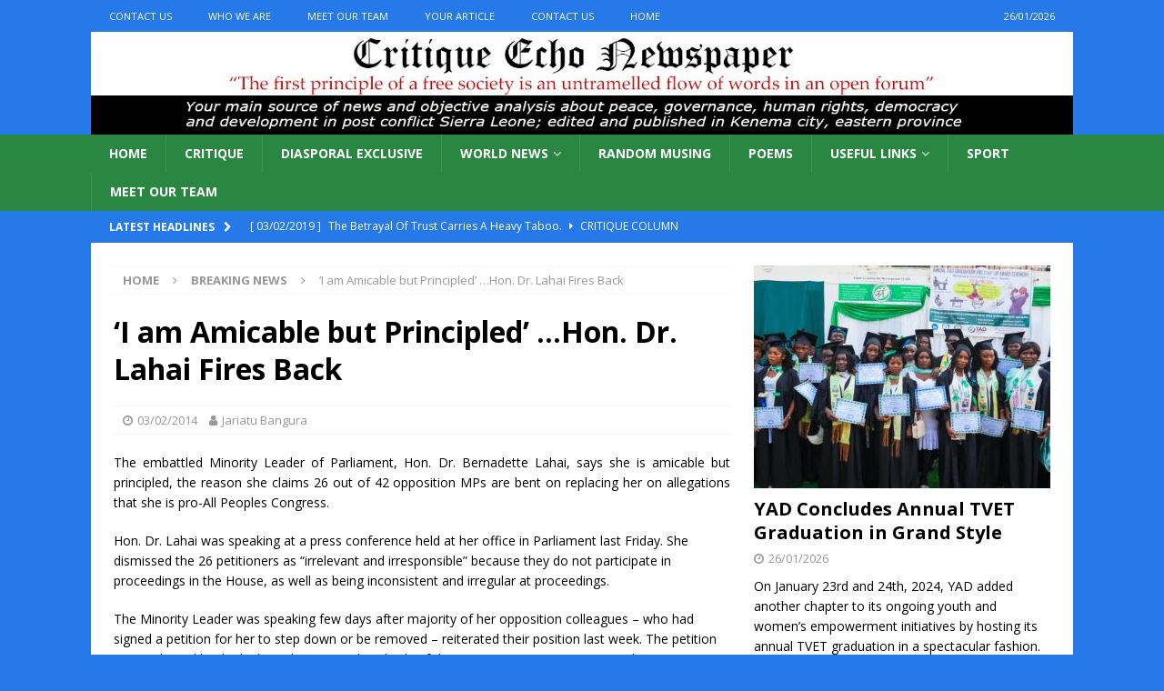

--- FILE ---
content_type: text/html; charset=UTF-8
request_url: https://www.critiqueecho.com/i-am-amicable-but-principled-hon-dr-lahai-fires-back/
body_size: 12898
content:
<!DOCTYPE html>
<html class="no-js mh-one-sb" lang="en-US">
<head>
<meta charset="UTF-8">
<meta name="viewport" content="width=device-width, initial-scale=1.0">
<link rel="profile" href="http://gmpg.org/xfn/11" />
<title>‘I am Amicable but Principled’ &#8230;Hon. Dr. Lahai Fires Back &#8211; Critique Echo Newspaper</title>
<meta name='robots' content='max-image-preview:large' />
<link rel='dns-prefetch' href='//static.addtoany.com' />
<link rel='dns-prefetch' href='//fonts.googleapis.com' />
<link rel='dns-prefetch' href='//s.w.org' />
<link rel="alternate" type="application/rss+xml" title="Critique Echo Newspaper &raquo; Feed" href="https://www.critiqueecho.com/feed/" />
<link rel="alternate" type="application/rss+xml" title="Critique Echo Newspaper &raquo; Comments Feed" href="https://www.critiqueecho.com/comments/feed/" />
<link rel="alternate" type="application/rss+xml" title="Critique Echo Newspaper &raquo; ‘I am Amicable but Principled’ &#8230;Hon. Dr. Lahai Fires Back Comments Feed" href="https://www.critiqueecho.com/i-am-amicable-but-principled-hon-dr-lahai-fires-back/feed/" />
		<script type="text/javascript">
			window._wpemojiSettings = {"baseUrl":"https:\/\/s.w.org\/images\/core\/emoji\/13.1.0\/72x72\/","ext":".png","svgUrl":"https:\/\/s.w.org\/images\/core\/emoji\/13.1.0\/svg\/","svgExt":".svg","source":{"concatemoji":"https:\/\/www.critiqueecho.com\/wp-includes\/js\/wp-emoji-release.min.js?ver=5.8.12"}};
			!function(e,a,t){var n,r,o,i=a.createElement("canvas"),p=i.getContext&&i.getContext("2d");function s(e,t){var a=String.fromCharCode;p.clearRect(0,0,i.width,i.height),p.fillText(a.apply(this,e),0,0);e=i.toDataURL();return p.clearRect(0,0,i.width,i.height),p.fillText(a.apply(this,t),0,0),e===i.toDataURL()}function c(e){var t=a.createElement("script");t.src=e,t.defer=t.type="text/javascript",a.getElementsByTagName("head")[0].appendChild(t)}for(o=Array("flag","emoji"),t.supports={everything:!0,everythingExceptFlag:!0},r=0;r<o.length;r++)t.supports[o[r]]=function(e){if(!p||!p.fillText)return!1;switch(p.textBaseline="top",p.font="600 32px Arial",e){case"flag":return s([127987,65039,8205,9895,65039],[127987,65039,8203,9895,65039])?!1:!s([55356,56826,55356,56819],[55356,56826,8203,55356,56819])&&!s([55356,57332,56128,56423,56128,56418,56128,56421,56128,56430,56128,56423,56128,56447],[55356,57332,8203,56128,56423,8203,56128,56418,8203,56128,56421,8203,56128,56430,8203,56128,56423,8203,56128,56447]);case"emoji":return!s([10084,65039,8205,55357,56613],[10084,65039,8203,55357,56613])}return!1}(o[r]),t.supports.everything=t.supports.everything&&t.supports[o[r]],"flag"!==o[r]&&(t.supports.everythingExceptFlag=t.supports.everythingExceptFlag&&t.supports[o[r]]);t.supports.everythingExceptFlag=t.supports.everythingExceptFlag&&!t.supports.flag,t.DOMReady=!1,t.readyCallback=function(){t.DOMReady=!0},t.supports.everything||(n=function(){t.readyCallback()},a.addEventListener?(a.addEventListener("DOMContentLoaded",n,!1),e.addEventListener("load",n,!1)):(e.attachEvent("onload",n),a.attachEvent("onreadystatechange",function(){"complete"===a.readyState&&t.readyCallback()})),(n=t.source||{}).concatemoji?c(n.concatemoji):n.wpemoji&&n.twemoji&&(c(n.twemoji),c(n.wpemoji)))}(window,document,window._wpemojiSettings);
		</script>
		<style type="text/css">
img.wp-smiley,
img.emoji {
	display: inline !important;
	border: none !important;
	box-shadow: none !important;
	height: 1em !important;
	width: 1em !important;
	margin: 0 .07em !important;
	vertical-align: -0.1em !important;
	background: none !important;
	padding: 0 !important;
}
</style>
	<link rel='stylesheet' id='wp-block-library-css'  href='https://www.critiqueecho.com/wp-includes/css/dist/block-library/style.min.css?ver=5.8.12' type='text/css' media='all' />
<link rel='stylesheet' id='mh-magazine-css'  href='https://usercontent.one/wp/www.critiqueecho.com/wp-content/themes/mh-magazine/style.css?ver=3.9.9' type='text/css' media='all' />
<link rel='stylesheet' id='mh-font-awesome-css'  href='https://usercontent.one/wp/www.critiqueecho.com/wp-content/themes/mh-magazine/includes/font-awesome.min.css' type='text/css' media='all' />
<link rel='stylesheet' id='mh-google-fonts-css'  href='https://fonts.googleapis.com/css?family=Open+Sans:300,400,400italic,600,700' type='text/css' media='all' />
<link rel='stylesheet' id='addtoany-css'  href='https://usercontent.one/wp/www.critiqueecho.com/wp-content/plugins/add-to-any/addtoany.min.css?ver=1.16' type='text/css' media='all' />
<script type='text/javascript' id='addtoany-core-js-before'>
window.a2a_config=window.a2a_config||{};a2a_config.callbacks=[];a2a_config.overlays=[];a2a_config.templates={};
</script>
<script type='text/javascript' async src='https://static.addtoany.com/menu/page.js' id='addtoany-core-js'></script>
<script type='text/javascript' src='https://www.critiqueecho.com/wp-includes/js/jquery/jquery.min.js?ver=3.6.0' id='jquery-core-js'></script>
<script type='text/javascript' src='https://www.critiqueecho.com/wp-includes/js/jquery/jquery-migrate.min.js?ver=3.3.2' id='jquery-migrate-js'></script>
<script type='text/javascript' async src='https://usercontent.one/wp/www.critiqueecho.com/wp-content/plugins/add-to-any/addtoany.min.js?ver=1.1' id='addtoany-jquery-js'></script>
<script type='text/javascript' src='https://usercontent.one/wp/www.critiqueecho.com/wp-content/themes/mh-magazine/js/scripts.js?ver=3.9.9' id='mh-scripts-js'></script>
<link rel="https://api.w.org/" href="https://www.critiqueecho.com/wp-json/" /><link rel="alternate" type="application/json" href="https://www.critiqueecho.com/wp-json/wp/v2/posts/5059" /><link rel="EditURI" type="application/rsd+xml" title="RSD" href="https://www.critiqueecho.com/xmlrpc.php?rsd" />
<link rel="wlwmanifest" type="application/wlwmanifest+xml" href="https://www.critiqueecho.com/wp-includes/wlwmanifest.xml" /> 
<meta name="generator" content="WordPress 5.8.12" />
<link rel="canonical" href="https://www.critiqueecho.com/i-am-amicable-but-principled-hon-dr-lahai-fires-back/" />
<link rel='shortlink' href='https://www.critiqueecho.com/?p=5059' />
<link rel="alternate" type="application/json+oembed" href="https://www.critiqueecho.com/wp-json/oembed/1.0/embed?url=https%3A%2F%2Fwww.critiqueecho.com%2Fi-am-amicable-but-principled-hon-dr-lahai-fires-back%2F" />
<link rel="alternate" type="text/xml+oembed" href="https://www.critiqueecho.com/wp-json/oembed/1.0/embed?url=https%3A%2F%2Fwww.critiqueecho.com%2Fi-am-amicable-but-principled-hon-dr-lahai-fires-back%2F&#038;format=xml" />
<style>[class*=" icon-oc-"],[class^=icon-oc-]{speak:none;font-style:normal;font-weight:400;font-variant:normal;text-transform:none;line-height:1;-webkit-font-smoothing:antialiased;-moz-osx-font-smoothing:grayscale}.icon-oc-one-com-white-32px-fill:before{content:"901"}.icon-oc-one-com:before{content:"900"}#one-com-icon,.toplevel_page_onecom-wp .wp-menu-image{speak:none;display:flex;align-items:center;justify-content:center;text-transform:none;line-height:1;-webkit-font-smoothing:antialiased;-moz-osx-font-smoothing:grayscale}.onecom-wp-admin-bar-item>a,.toplevel_page_onecom-wp>.wp-menu-name{font-size:16px;font-weight:400;line-height:1}.toplevel_page_onecom-wp>.wp-menu-name img{width:69px;height:9px;}.wp-submenu-wrap.wp-submenu>.wp-submenu-head>img{width:88px;height:auto}.onecom-wp-admin-bar-item>a img{height:7px!important}.onecom-wp-admin-bar-item>a img,.toplevel_page_onecom-wp>.wp-menu-name img{opacity:.8}.onecom-wp-admin-bar-item.hover>a img,.toplevel_page_onecom-wp.wp-has-current-submenu>.wp-menu-name img,li.opensub>a.toplevel_page_onecom-wp>.wp-menu-name img{opacity:1}#one-com-icon:before,.onecom-wp-admin-bar-item>a:before,.toplevel_page_onecom-wp>.wp-menu-image:before{content:'';position:static!important;background-color:rgba(240,245,250,.4);border-radius:102px;width:18px;height:18px;padding:0!important}.onecom-wp-admin-bar-item>a:before{width:14px;height:14px}.onecom-wp-admin-bar-item.hover>a:before,.toplevel_page_onecom-wp.opensub>a>.wp-menu-image:before,.toplevel_page_onecom-wp.wp-has-current-submenu>.wp-menu-image:before{background-color:#76b82a}.onecom-wp-admin-bar-item>a{display:inline-flex!important;align-items:center;justify-content:center}#one-com-logo-wrapper{font-size:4em}#one-com-icon{vertical-align:middle}.imagify-welcome{display:none !important;}</style><style type="text/css">
.mh-header { background: #fcfcfc; }
.mh-navigation li:hover, .mh-navigation ul li:hover > ul, .mh-main-nav-wrap, .mh-main-nav, .mh-social-nav li a:hover, .entry-tags li, .mh-slider-caption, .mh-widget-layout8 .mh-widget-title .mh-footer-widget-title-inner, .mh-widget-col-1 .mh-slider-caption, .mh-widget-col-1 .mh-posts-lineup-caption, .mh-carousel-layout1, .mh-spotlight-widget, .mh-social-widget li a, .mh-author-bio-widget, .mh-footer-widget .mh-tab-comment-excerpt, .mh-nip-item:hover .mh-nip-overlay, .mh-widget .tagcloud a, .mh-footer-widget .tagcloud a, .mh-footer, .mh-copyright-wrap, input[type=submit]:hover, #infinite-handle span:hover { background: #298741; }
.mh-extra-nav-bg { background: rgba(41, 135, 65, 0.2); }
.mh-slider-caption, .mh-posts-stacked-title, .mh-posts-lineup-caption { background: #298741; background: rgba(41, 135, 65, 0.8); }
@media screen and (max-width: 900px) { #mh-mobile .mh-slider-caption, #mh-mobile .mh-posts-lineup-caption { background: rgba(41, 135, 65, 1); } }
.slicknav_menu, .slicknav_nav ul, #mh-mobile .mh-footer-widget .mh-posts-stacked-overlay { border-color: #298741; }
.mh-copyright, .mh-copyright a { color: #fff; }
.mh-widget-layout4 .mh-widget-title { background: #2579e8; background: rgba(37, 121, 232, 0.6); }
.mh-preheader, .mh-wide-layout .mh-subheader, .mh-ticker-title, .mh-main-nav li:hover, .mh-footer-nav, .slicknav_menu, .slicknav_btn, .slicknav_nav .slicknav_item:hover, .slicknav_nav a:hover, .mh-back-to-top, .mh-subheading, .entry-tags .fa, .entry-tags li:hover, .mh-widget-layout2 .mh-widget-title, .mh-widget-layout4 .mh-widget-title-inner, .mh-widget-layout4 .mh-footer-widget-title, .mh-widget-layout5 .mh-widget-title-inner, .mh-widget-layout6 .mh-widget-title, #mh-mobile .flex-control-paging li a.flex-active, .mh-image-caption, .mh-carousel-layout1 .mh-carousel-caption, .mh-tab-button.active, .mh-tab-button.active:hover, .mh-footer-widget .mh-tab-button.active, .mh-social-widget li:hover a, .mh-footer-widget .mh-social-widget li a, .mh-footer-widget .mh-author-bio-widget, .tagcloud a:hover, .mh-widget .tagcloud a:hover, .mh-footer-widget .tagcloud a:hover, .mh-posts-stacked-item .mh-meta, .page-numbers:hover, .mh-loop-pagination .current, .mh-comments-pagination .current, .pagelink, a:hover .pagelink, input[type=submit], #infinite-handle span { background: #2579e8; }
.mh-main-nav-wrap .slicknav_nav ul, blockquote, .mh-widget-layout1 .mh-widget-title, .mh-widget-layout3 .mh-widget-title, .mh-widget-layout5 .mh-widget-title, .mh-widget-layout8 .mh-widget-title:after, #mh-mobile .mh-slider-caption, .mh-carousel-layout1, .mh-spotlight-widget, .mh-author-bio-widget, .mh-author-bio-title, .mh-author-bio-image-frame, .mh-video-widget, .mh-tab-buttons, textarea:hover, input[type=text]:hover, input[type=email]:hover, input[type=tel]:hover, input[type=url]:hover { border-color: #2579e8; }
.mh-header-tagline, .mh-dropcap, .mh-carousel-layout1 .flex-direction-nav a, .mh-carousel-layout2 .mh-carousel-caption, .mh-posts-digest-small-category, .mh-posts-lineup-more, .bypostauthor .fn:after, .mh-comment-list .comment-reply-link:before, #respond #cancel-comment-reply-link:before { color: #2579e8; }
.entry-content a { color: #0aaa01; }
a:hover, .entry-content a:hover, #respond a:hover, #respond #cancel-comment-reply-link:hover, #respond .logged-in-as a:hover, .mh-comment-list .comment-meta a:hover, .mh-ping-list .mh-ping-item a:hover, .mh-meta a:hover, .mh-breadcrumb a:hover, .mh-tabbed-widget a:hover { color: #0707f2; }
</style>
<!--[if lt IE 9]>
<script src="https://usercontent.one/wp/www.critiqueecho.com/wp-content/themes/mh-magazine/js/css3-mediaqueries.js"></script>
<![endif]-->
<style type="text/css" id="custom-background-css">
body.custom-background { background-color: #2579e8; }
</style>
	</head>
<body id="mh-mobile" class="post-template-default single single-post postid-5059 single-format-standard custom-background mh-wide-layout mh-right-sb mh-loop-layout4 mh-widget-layout6 mh-header-transparent" itemscope="itemscope" itemtype="https://schema.org/WebPage">
<div class="mh-header-nav-mobile clearfix"></div>
	<div class="mh-preheader">
    	<div class="mh-container mh-container-inner mh-row clearfix">
							<div class="mh-header-bar-content mh-header-bar-top-left mh-col-2-3 clearfix">
											<nav class="mh-navigation mh-header-nav mh-header-nav-top clearfix" itemscope="itemscope" itemtype="https://schema.org/SiteNavigationElement">
							<div class="menu-about-us-container"><ul id="menu-about-us" class="menu"><li id="menu-item-226" class="menu-item menu-item-type-post_type menu-item-object-page menu-item-226"><a href="https://www.critiqueecho.com/diaspora-corner/">Contact Us</a></li>
<li id="menu-item-227" class="menu-item menu-item-type-post_type menu-item-object-page menu-item-227"><a href="https://www.critiqueecho.com/african-news/">Who We Are</a></li>
<li id="menu-item-228" class="menu-item menu-item-type-post_type menu-item-object-page menu-item-228"><a href="https://www.critiqueecho.com/?page_id=6">Meet Our Team</a></li>
<li id="menu-item-6945" class="menu-item menu-item-type-post_type menu-item-object-page menu-item-6945"><a href="https://www.critiqueecho.com/your-article/">Your Article</a></li>
<li id="menu-item-6946" class="menu-item menu-item-type-post_type menu-item-object-page menu-item-6946"><a href="https://www.critiqueecho.com/diaspora-corner/">Contact Us</a></li>
<li id="menu-item-8327" class="menu-item menu-item-type-post_type menu-item-object-page menu-item-home menu-item-8327"><a href="https://www.critiqueecho.com/">Home</a></li>
</ul></div>						</nav>
									</div>
										<div class="mh-header-bar-content mh-header-bar-top-right mh-col-1-3 clearfix">
											<div class="mh-header-date mh-header-date-top">
							26/01/2026						</div>
									</div>
					</div>
	</div>
<header class="mh-header" itemscope="itemscope" itemtype="https://schema.org/WPHeader">
	<div class="mh-container mh-container-inner clearfix">
		<div class="mh-custom-header clearfix">
<a class="mh-header-image-link" href="https://www.critiqueecho.com/" title="Critique Echo Newspaper" rel="home">
<img class="mh-header-image" src="https://usercontent.one/wp/www.critiqueecho.com/wp-content/uploads/2017/02/cropped-CEN-Logo.jpg" height="150" width="1440" alt="Critique Echo Newspaper" />
</a>
</div>
	</div>
	<div class="mh-main-nav-wrap">
		<nav class="mh-navigation mh-main-nav mh-container mh-container-inner clearfix" itemscope="itemscope" itemtype="https://schema.org/SiteNavigationElement">
			<div class="menu-cen-container"><ul id="menu-cen" class="menu"><li id="menu-item-8385" class="menu-item menu-item-type-post_type menu-item-object-page menu-item-home menu-item-8385"><a href="https://www.critiqueecho.com/">Home</a></li>
<li id="menu-item-6948" class="menu-item menu-item-type-taxonomy menu-item-object-category menu-item-6948"><a href="https://www.critiqueecho.com/category/critique-column/">Critique</a></li>
<li id="menu-item-6952" class="menu-item menu-item-type-taxonomy menu-item-object-category menu-item-6952"><a href="https://www.critiqueecho.com/category/diasporal-exclusive/">Diasporal Exclusive</a></li>
<li id="menu-item-6954" class="menu-item menu-item-type-taxonomy menu-item-object-category menu-item-has-children menu-item-6954"><a href="https://www.critiqueecho.com/category/world-news/">World News</a>
<ul class="sub-menu">
	<li id="menu-item-6955" class="menu-item menu-item-type-taxonomy menu-item-object-category menu-item-6955"><a href="https://www.critiqueecho.com/category/world-news/african-news/">Africa</a></li>
	<li id="menu-item-6956" class="menu-item menu-item-type-taxonomy menu-item-object-category menu-item-6956"><a href="https://www.critiqueecho.com/category/world-news/middle-east/">Middle East/Asia</a></li>
	<li id="menu-item-7253" class="menu-item menu-item-type-taxonomy menu-item-object-category menu-item-7253"><a href="https://www.critiqueecho.com/category/world-news/african-news/">Africa</a></li>
	<li id="menu-item-7254" class="menu-item menu-item-type-taxonomy menu-item-object-category menu-item-7254"><a href="https://www.critiqueecho.com/category/world-news/american-news/">America</a></li>
	<li id="menu-item-7255" class="menu-item menu-item-type-taxonomy menu-item-object-category menu-item-7255"><a href="https://www.critiqueecho.com/category/world-news/european-news/">Europe</a></li>
</ul>
</li>
<li id="menu-item-7181" class="menu-item menu-item-type-taxonomy menu-item-object-category menu-item-7181"><a href="https://www.critiqueecho.com/category/randommusing/">Random Musing</a></li>
<li id="menu-item-7182" class="menu-item menu-item-type-taxonomy menu-item-object-category menu-item-7182"><a href="https://www.critiqueecho.com/category/poems/">Poems</a></li>
<li id="menu-item-8481" class="menu-item menu-item-type-custom menu-item-object-custom menu-item-has-children menu-item-8481"><a href="#">Useful links</a>
<ul class="sub-menu">
	<li id="menu-item-8485" class="menu-item menu-item-type-custom menu-item-object-custom menu-item-8485"><a href="http://www.sierra-leone.org/">Sierra Leone Web</a></li>
	<li id="menu-item-8483" class="menu-item menu-item-type-custom menu-item-object-custom menu-item-8483"><a href="#">Tourist info</a></li>
	<li id="menu-item-8484" class="menu-item menu-item-type-custom menu-item-object-custom menu-item-8484"><a href="#">Local news</a></li>
</ul>
</li>
<li id="menu-item-6953" class="menu-item menu-item-type-taxonomy menu-item-object-category menu-item-6953"><a href="https://www.critiqueecho.com/category/sport/">Sport</a></li>
<li id="menu-item-11015" class="menu-item menu-item-type-post_type menu-item-object-page menu-item-11015"><a href="https://www.critiqueecho.com/?page_id=6">Meet Our Team</a></li>
</ul></div>		</nav>
	</div>
	</header>
	<div class="mh-subheader">
		<div class="mh-container mh-container-inner mh-row clearfix">
							<div class="mh-header-bar-content mh-header-bar-bottom-left mh-col-2-3 clearfix">
											<div class="mh-header-ticker mh-header-ticker-bottom">
							<div class="mh-ticker-bottom">
			<div class="mh-ticker-title mh-ticker-title-bottom">
			Latest headlines<i class="fa fa-chevron-right"></i>		</div>
		<div class="mh-ticker-content mh-ticker-content-bottom">
		<ul id="mh-ticker-loop-bottom">				<li class="mh-ticker-item mh-ticker-item-bottom">
					<a href="https://www.critiqueecho.com/the-betrayal-of-trust-carries-a-heavy-taboo/" title="The Betrayal Of Trust Carries A Heavy Taboo.">
						<span class="mh-ticker-item-date mh-ticker-item-date-bottom">
                        	[ 03/02/2019 ]                        </span>
						<span class="mh-ticker-item-title mh-ticker-item-title-bottom">
							The Betrayal Of Trust Carries A Heavy Taboo.						</span>
													<span class="mh-ticker-item-cat mh-ticker-item-cat-bottom">
								<i class="fa fa-caret-right"></i>
																Critique Column							</span>
											</a>
				</li>				<li class="mh-ticker-item mh-ticker-item-bottom">
					<a href="https://www.critiqueecho.com/yad-concludes-annual-tvet-graduation-in-grand-style/" title="YAD Concludes Annual TVET Graduation in Grand Style">
						<span class="mh-ticker-item-date mh-ticker-item-date-bottom">
                        	[ 26/01/2026 ]                        </span>
						<span class="mh-ticker-item-title mh-ticker-item-title-bottom">
							YAD Concludes Annual TVET Graduation in Grand Style						</span>
													<span class="mh-ticker-item-cat mh-ticker-item-cat-bottom">
								<i class="fa fa-caret-right"></i>
																Breaking News							</span>
											</a>
				</li>				<li class="mh-ticker-item mh-ticker-item-bottom">
					<a href="https://www.critiqueecho.com/the-silence-of-the-lambs-why-sierra-leones-legal-guardians-must-not-stand-aside-comparative-lessons-and-constitutional-theory-for-a-critical-moment/" title="The Silence of the Lambs: Why Sierra &#8211; Leone’s Legal Guardians Must Not Stand Aside: Comparative Lessons and Constitutional Theory for a Critical Moment">
						<span class="mh-ticker-item-date mh-ticker-item-date-bottom">
                        	[ 25/01/2026 ]                        </span>
						<span class="mh-ticker-item-title mh-ticker-item-title-bottom">
							The Silence of the Lambs: Why Sierra &#8211; Leone’s Legal Guardians Must Not Stand Aside: Comparative Lessons and Constitutional Theory for a Critical Moment						</span>
													<span class="mh-ticker-item-cat mh-ticker-item-cat-bottom">
								<i class="fa fa-caret-right"></i>
																Critique Column							</span>
											</a>
				</li>				<li class="mh-ticker-item mh-ticker-item-bottom">
					<a href="https://www.critiqueecho.com/democracy-after-empire-george-m-carews-case-for-deliberation-in-postcolonial-africa/" title="Democracy After Empire: George M. Carew’s Case for Deliberation in Postcolonial Africa">
						<span class="mh-ticker-item-date mh-ticker-item-date-bottom">
                        	[ 25/01/2026 ]                        </span>
						<span class="mh-ticker-item-title mh-ticker-item-title-bottom">
							Democracy After Empire: George M. Carew’s Case for Deliberation in Postcolonial Africa						</span>
													<span class="mh-ticker-item-cat mh-ticker-item-cat-bottom">
								<i class="fa fa-caret-right"></i>
																Critique Column							</span>
											</a>
				</li>				<li class="mh-ticker-item mh-ticker-item-bottom">
					<a href="https://www.critiqueecho.com/barmageddon-an-e-bar-exclusive-004-a-constitution-rewritten-for-order-not-for-liberty/" title="BARMAGEDDON- (An E-Bar Exclusive) 004: A Constitution Rewritten for Order, Not for Liberty">
						<span class="mh-ticker-item-date mh-ticker-item-date-bottom">
                        	[ 25/01/2026 ]                        </span>
						<span class="mh-ticker-item-title mh-ticker-item-title-bottom">
							BARMAGEDDON- (An E-Bar Exclusive) 004: A Constitution Rewritten for Order, Not for Liberty						</span>
													<span class="mh-ticker-item-cat mh-ticker-item-cat-bottom">
								<i class="fa fa-caret-right"></i>
																Critique Column							</span>
											</a>
				</li>				<li class="mh-ticker-item mh-ticker-item-bottom">
					<a href="https://www.critiqueecho.com/sierra-leones-unfinished-constitution-and-the-cost-of-ignoring-national-wealth/" title="Sierra Leone’s Unfinished Constitution and the Cost of Ignoring National Wealth">
						<span class="mh-ticker-item-date mh-ticker-item-date-bottom">
                        	[ 25/01/2026 ]                        </span>
						<span class="mh-ticker-item-title mh-ticker-item-title-bottom">
							Sierra Leone’s Unfinished Constitution and the Cost of Ignoring National Wealth						</span>
													<span class="mh-ticker-item-cat mh-ticker-item-cat-bottom">
								<i class="fa fa-caret-right"></i>
																Critique Column							</span>
											</a>
				</li>				<li class="mh-ticker-item mh-ticker-item-bottom">
					<a href="https://www.critiqueecho.com/celebrating-s-b-b-dumbuya-at-80-the-teacher-who-formed-a-generation/" title="CELEBRATING S.B.B. DUMBUYA AT 80 — The Teacher Who Formed a Generation">
						<span class="mh-ticker-item-date mh-ticker-item-date-bottom">
                        	[ 29/11/2025 ]                        </span>
						<span class="mh-ticker-item-title mh-ticker-item-title-bottom">
							CELEBRATING S.B.B. DUMBUYA AT 80 — The Teacher Who Formed a Generation						</span>
													<span class="mh-ticker-item-cat mh-ticker-item-cat-bottom">
								<i class="fa fa-caret-right"></i>
																Critique Column							</span>
											</a>
				</li>				<li class="mh-ticker-item mh-ticker-item-bottom">
					<a href="https://www.critiqueecho.com/converting-mines-minister-mattias-op-ed-on-simandou-into-action/" title="CONVERTING MINES MINISTER  MATTIA’S OP-ED ON SIMANDOU INTO ACTION">
						<span class="mh-ticker-item-date mh-ticker-item-date-bottom">
                        	[ 25/11/2025 ]                        </span>
						<span class="mh-ticker-item-title mh-ticker-item-title-bottom">
							CONVERTING MINES MINISTER  MATTIA’S OP-ED ON SIMANDOU INTO ACTION						</span>
													<span class="mh-ticker-item-cat mh-ticker-item-cat-bottom">
								<i class="fa fa-caret-right"></i>
																Critique Column							</span>
											</a>
				</li>				<li class="mh-ticker-item mh-ticker-item-bottom">
					<a href="https://www.critiqueecho.com/the-woman-president-next/" title="THE WOMAN PRESIDENT. NEXT.">
						<span class="mh-ticker-item-date mh-ticker-item-date-bottom">
                        	[ 25/11/2025 ]                        </span>
						<span class="mh-ticker-item-title mh-ticker-item-title-bottom">
							THE WOMAN PRESIDENT. NEXT.						</span>
													<span class="mh-ticker-item-cat mh-ticker-item-cat-bottom">
								<i class="fa fa-caret-right"></i>
																Critique Column							</span>
											</a>
				</li>		</ul>
	</div>
</div>						</div>
									</div>
								</div>
	</div>
<div class="mh-container mh-container-outer">
<div class="mh-wrapper clearfix">
	<div class="mh-main clearfix">
		<div id="main-content" class="mh-content" role="main" itemprop="mainContentOfPage"><nav class="mh-breadcrumb" itemscope itemtype="http://schema.org/BreadcrumbList"><span itemprop="itemListElement" itemscope itemtype="http://schema.org/ListItem"><a href="https://www.critiqueecho.com" itemprop="item"><span itemprop="name">Home</span></a><meta itemprop="position" content="1" /></span><span class="mh-breadcrumb-delimiter"><i class="fa fa-angle-right"></i></span><span itemprop="itemListElement" itemscope itemtype="http://schema.org/ListItem"><a href="https://www.critiqueecho.com/category/national-news/" itemprop="item"><span itemprop="name">Breaking News</span></a><meta itemprop="position" content="2" /></span><span class="mh-breadcrumb-delimiter"><i class="fa fa-angle-right"></i></span>‘I am Amicable but Principled’ &#8230;Hon. Dr. Lahai Fires Back</nav>
<article id="post-5059" class="post-5059 post type-post status-publish format-standard has-post-thumbnail hentry category-national-news category-cenheadlines">
	<header class="entry-header clearfix"><h1 class="entry-title">‘I am Amicable but Principled’ &#8230;Hon. Dr. Lahai Fires Back</h1><div class="mh-meta entry-meta">
<span class="entry-meta-date updated"><i class="fa fa-clock-o"></i><a href="https://www.critiqueecho.com/2014/02/">03/02/2014</a></span>
<span class="entry-meta-author author vcard"><i class="fa fa-user"></i><a class="fn" href="https://www.critiqueecho.com/author/cen/">Jariatu Bangura </a></span>
</div>
	</header>
		<div class="entry-content clearfix"><p style="text-align: justify;"><span style="font-size:14px;">The embattled Minority Leader of Parliament, Hon. Dr. Bernadette Lahai, says she is amicable but principled, the reason she claims 26 out of 42 opposition MPs are bent on replacing her on allegations that she is pro-All Peoples Congress.</p>
<p>	Hon. Dr. Lahai was speaking at a press conference held at her office in Parliament last Friday. She dismissed the 26 petitioners as &ldquo;irrelevant and irresponsible&rdquo; because they do not participate in proceedings in the House, as well as being inconsistent and irregular at proceedings.</p>
<p>	The Minority Leader was speaking few days after majority of her opposition colleagues &ndash; who had signed a petition for her to step down or be removed &ndash; reiterated their position last week. The petition was endorsed by the highest decision making body of the opposition Sierra Leone Peoples Party, NEC.</p>
<p>	However, Dr. Lahai still maintains in her current position, thanks to a hurriedly sought and obtained injunction which effectively blocked her anticipated removal as leader of the opposition in Parliament.</p>
<p>	She revealed that since the matter is now in the hands of the Judiciary and because she believes in the rule of law, she was only following a court order by still remaining in her position as Minority Leader. She said the party should have heard her side of the story in the interest of natural justice before reaching a conclusion to replace her.</p>
<p>	She said the act of staging a walk-out anytime she is given the chance to speak in Parliament was not helpful as the protesting MPs are only undermining their sacred duties as representatives of the people.</p>
<p>	Twenty-six of the lawmakers who signed the petition have adopted a defiant way to protest the decision by the court to grant an injunction preventing the removal of Dr. Lahai, by walking out whenever she speaks in the House.</p>
<p>	Also, the 26 opposition MPs have accused Dr. Lahai of selling out to the ruling party, citing her move to nominate the current Speaker during elections for a new Speaker, and her penchant to support the ruling party during crucial deliberations in the House. She was quick to dismiss the allegations though.</p>
<p>	&ldquo;The Presidential Address is not a party issue but a national issue that affects the lives of our constituents. But how things could work when they keep walking out during debates, and how can the problem faced by their constituents be heard without their representatives contributions?&rdquo; she rhetorically asked, adding that the gesture was a disservice to the MPs&rsquo; constituents.</p>
<p>	According to Dr. Lahai, justice must prevail and that the dispute should be addressed democratically with both sides given adequate time to state their case. She insisted that she is not thirsty for power or in search of fame, but believes in principles.</p>
<p>	&ldquo;If I lose the position of being Minority Leader, I will still be a party member as I have first lost the position of the party&rsquo;s Women&rsquo;s Leader in 2009 and did not leave the party; instead I focused on fighting for the party and advocating for women in politics and the nation as a whole,&rdquo; stated Dr. Lahai. &ldquo;It does not mean if I lose any position I will fail my party; I will pay all my contributions and will participate in all activities.&rdquo;</p>
<p>	Meanwhile, Hon. Sualiho M. Koroma said the 26 petitioners who walk-out during proceedings do not only hold the party to ransom but the people who voted them as representatives.<br />
	He said the purpose of impeaching the Minority Leader was not in the party&rsquo;s interest, but borne out of malice.</span></p>
<div class="addtoany_share_save_container addtoany_content addtoany_content_bottom"><div class="a2a_kit a2a_kit_size_16 addtoany_list" data-a2a-url="https://www.critiqueecho.com/i-am-amicable-but-principled-hon-dr-lahai-fires-back/" data-a2a-title="‘I am Amicable but Principled’ …Hon. Dr. Lahai Fires Back"><a class="a2a_button_facebook" href="https://www.addtoany.com/add_to/facebook?linkurl=https%3A%2F%2Fwww.critiqueecho.com%2Fi-am-amicable-but-principled-hon-dr-lahai-fires-back%2F&amp;linkname=%E2%80%98I%20am%20Amicable%20but%20Principled%E2%80%99%20%E2%80%A6Hon.%20Dr.%20Lahai%20Fires%20Back" title="Facebook" rel="nofollow noopener" target="_blank"></a><a class="a2a_dd addtoany_share_save addtoany_share" href="https://www.addtoany.com/share"><img src="https://static.addtoany.com/buttons/share_save_120_16.png" alt="Share"></a></div></div><div class="mh-social-bottom">
<div class="mh-share-buttons clearfix">
	<a class="mh-facebook" href="#" onclick="window.open('https://www.facebook.com/sharer.php?u=https%3A%2F%2Fwww.critiqueecho.com%2Fi-am-amicable-but-principled-hon-dr-lahai-fires-back%2F&t=%E2%80%98I+am+Amicable+but+Principled%E2%80%99+%E2%80%A6Hon.+Dr.+Lahai+Fires+Back', 'facebookShare', 'width=626,height=436'); return false;" title="Share on Facebook">
		<span class="mh-share-button"><i class="fa fa-facebook"></i></span>
	</a>
	<a class="mh-twitter" href="#" onclick="window.open('https://twitter.com/share?text=%E2%80%98I+am+Amicable+but+Principled%E2%80%99+%E2%80%A6Hon.+Dr.+Lahai+Fires+Back:&url=https%3A%2F%2Fwww.critiqueecho.com%2Fi-am-amicable-but-principled-hon-dr-lahai-fires-back%2F', 'twitterShare', 'width=626,height=436'); return false;" title="Tweet This Post">
		<span class="mh-share-button"><i class="fa fa-twitter"></i></span>
	</a>
	<a class="mh-linkedin" href="#" onclick="window.open('https://www.linkedin.com/shareArticle?mini=true&url=https%3A%2F%2Fwww.critiqueecho.com%2Fi-am-amicable-but-principled-hon-dr-lahai-fires-back%2F&source=', 'linkedinShare', 'width=626,height=436'); return false;" title="Share on LinkedIn">
		<span class="mh-share-button"><i class="fa fa-linkedin"></i></span>
	</a>
	<a class="mh-pinterest" href="#" onclick="window.open('https://pinterest.com/pin/create/button/?url=https%3A%2F%2Fwww.critiqueecho.com%2Fi-am-amicable-but-principled-hon-dr-lahai-fires-back%2F&media=https://usercontent.one/wp/www.critiqueecho.com/wp-content/uploads/2013/12/Dr.-Lahai1.jpg&description=%E2%80%98I+am+Amicable+but+Principled%E2%80%99+%E2%80%A6Hon.+Dr.+Lahai+Fires+Back', 'pinterestShare', 'width=750,height=350'); return false;" title="Pin This Post">
		<span class="mh-share-button"><i class="fa fa-pinterest"></i></span>
	</a>
	<a class="mh-email" href="mailto:?subject=%E2%80%98I%20am%20Amicable%20but%20Principled%E2%80%99%20%E2%80%A6Hon.%20Dr.%20Lahai%20Fires%20Back&amp;body=https%3A%2F%2Fwww.critiqueecho.com%2Fi-am-amicable-but-principled-hon-dr-lahai-fires-back%2F" title="Send this article to a friend" target="_blank">
		<span class="mh-share-button"><i class="fa fa-envelope-o"></i></span>
	</a>
	<a class="mh-print" href="javascript:window.print()" title="Print this article">
		<span class="mh-share-button"><i class="fa fa-print"></i></span>
	</a>
</div></div>
	</div></article><div class="mh-author-box clearfix">
	<figure class="mh-author-box-avatar">
		<img alt='' src='https://secure.gravatar.com/avatar/2844723e222d9b9d78554d8a40f3b0b2?s=125&#038;r=g' srcset='https://secure.gravatar.com/avatar/2844723e222d9b9d78554d8a40f3b0b2?s=250&#038;r=g 2x' class='avatar avatar-125 photo' height='125' width='125' loading='lazy'/>	</figure>
	<div class="mh-author-box-header">
		<span class="mh-author-box-name">
			About CEN		</span>
					<span class="mh-author-box-postcount">
				<a href="https://www.critiqueecho.com/author/cen/" title="More articles written by CEN'">
					787 Articles				</a>
			</span>
			</div>
			<div class="mh-author-box-bio">
			Critique Echo Newspaper is a major source of news and objective analyses about governance, democracy and human-right. Edited and published in Kenema city, eastern Sierra Leone, the outlet is generally referred to as a level plying ground for  the youths, women and children.		</div>
	</div><div id="comments" class="mh-comments-wrap">
			<h4 class="mh-widget-title mh-comment-form-title">
				<span class="mh-widget-title-inner">
					Be the first to comment				</span>
			</h4>	<div id="respond" class="comment-respond">
		<h3 id="reply-title" class="comment-reply-title">Leave a Reply <small><a rel="nofollow" id="cancel-comment-reply-link" href="/i-am-amicable-but-principled-hon-dr-lahai-fires-back/#respond" style="display:none;">Cancel reply</a></small></h3><form action="https://www.critiqueecho.com/wp-comments-post.php" method="post" id="commentform" class="comment-form" novalidate><p class="comment-notes">Your email address will not be published.</p><p class="comment-form-comment"><label for="comment">Comment</label><br/><textarea id="comment" name="comment" cols="45" rows="5" aria-required="true"></textarea></p><p class="comment-form-author"><label for="author">Name </label><span class="required">*</span><br/><input id="author" name="author" type="text" value="" size="30" aria-required='true' /></p>
<p class="comment-form-email"><label for="email">Email </label><span class="required">*</span><br/><input id="email" name="email" type="text" value="" size="30" aria-required='true' /></p>
<p class="comment-form-url"><label for="url">Website</label><br/><input id="url" name="url" type="text" value="" size="30" /></p>
<p class="comment-form-cookies-consent"><input id="wp-comment-cookies-consent" name="wp-comment-cookies-consent" type="checkbox" value="yes" /><label for="wp-comment-cookies-consent">Save my name, email, and website in this browser for the next time I comment.</label></p>
<p class="form-submit"><input name="submit" type="submit" id="submit" class="submit" value="Post Comment" /> <input type='hidden' name='comment_post_ID' value='5059' id='comment_post_ID' />
<input type='hidden' name='comment_parent' id='comment_parent' value='0' />
</p><p style="display: none;"><input type="hidden" id="akismet_comment_nonce" name="akismet_comment_nonce" value="b61d132c9b" /></p><p style="display: none !important;"><label>&#916;<textarea name="ak_hp_textarea" cols="45" rows="8" maxlength="100"></textarea></label><input type="hidden" id="ak_js_1" name="ak_js" value="20"/><script>document.getElementById( "ak_js_1" ).setAttribute( "value", ( new Date() ).getTime() );</script></p></form>	</div><!-- #respond -->
	<p class="akismet_comment_form_privacy_notice">This site uses Akismet to reduce spam. <a href="https://akismet.com/privacy/" target="_blank" rel="nofollow noopener">Learn how your comment data is processed</a>.</p></div>
		</div>
			<aside class="mh-widget-col-1 mh-sidebar" itemscope="itemscope" itemtype="https://schema.org/WPSideBar"><div id="mh_magazine_posts_list-3" class="mh-widget mh_magazine_posts_list"><div class="mh-posts-list-widget mh-posts-list-hide-caption">
<article class="mh-posts-list-item clearfix post-11487 post type-post status-publish format-standard has-post-thumbnail category-national-news category-critique-column category-cenheadlines">
	<figure class="mh-posts-list-thumb">
		<a class="mh-thumb-icon mh-thumb-icon-small-mobile" href="https://www.critiqueecho.com/yad-concludes-annual-tvet-graduation-in-grand-style/"><img width="326" height="245" src="https://usercontent.one/wp/www.critiqueecho.com/wp-content/uploads/2026/01/graduation-2025-16-326x245.jpeg" class="attachment-mh-magazine-medium size-mh-magazine-medium wp-post-image" alt="" loading="lazy" srcset="https://usercontent.one/wp/www.critiqueecho.com/wp-content/uploads/2026/01/graduation-2025-16-326x245.jpeg 326w, https://usercontent.one/wp/www.critiqueecho.com/wp-content/uploads/2026/01/graduation-2025-16-678x509.jpeg 678w, https://usercontent.one/wp/www.critiqueecho.com/wp-content/uploads/2026/01/graduation-2025-16-80x60.jpeg 80w" sizes="(max-width: 326px) 100vw, 326px" />		</a>
					<div class="mh-image-caption mh-posts-list-caption">
				Breaking News			</div>
			</figure>
	<div class="mh-posts-list-content clearfix">
		<header class="mh-posts-list-header">
			<h3 class="entry-title mh-posts-list-title">
				<a href="https://www.critiqueecho.com/yad-concludes-annual-tvet-graduation-in-grand-style/" title="YAD Concludes Annual TVET Graduation in Grand Style" rel="bookmark">
					YAD Concludes Annual TVET Graduation in Grand Style				</a>
			</h3>
			<div class="mh-meta entry-meta">
<span class="entry-meta-date updated"><i class="fa fa-clock-o"></i><a href="https://www.critiqueecho.com/2026/01/">26/01/2026</a></span>
</div>
		</header>
		<div class="mh-posts-list-excerpt clearfix">
			<div class="mh-excerpt"><p>On January 23rd and 24th, 2024, YAD added another chapter to its ongoing youth and women’s empowerment initiatives by hosting its annual TVET graduation in a spectacular fashion. Each year, <a class="mh-excerpt-more" href="https://www.critiqueecho.com/yad-concludes-annual-tvet-graduation-in-grand-style/" title="YAD Concludes Annual TVET Graduation in Grand Style">[Read more]</a></p>
</div><div class="addtoany_share_save_container addtoany_content addtoany_content_bottom"><div class="a2a_kit a2a_kit_size_16 addtoany_list" data-a2a-url="https://www.critiqueecho.com/yad-concludes-annual-tvet-graduation-in-grand-style/" data-a2a-title="YAD Concludes Annual TVET Graduation in Grand Style"><a class="a2a_button_facebook" href="https://www.addtoany.com/add_to/facebook?linkurl=https%3A%2F%2Fwww.critiqueecho.com%2Fyad-concludes-annual-tvet-graduation-in-grand-style%2F&amp;linkname=YAD%20Concludes%20Annual%20TVET%20Graduation%20in%20Grand%20Style" title="Facebook" rel="nofollow noopener" target="_blank"></a><a class="a2a_dd addtoany_share_save addtoany_share" href="https://www.addtoany.com/share"><img src="https://static.addtoany.com/buttons/share_save_120_16.png" alt="Share"></a></div></div>		</div>
	</div>
</article><article class="mh-posts-list-item clearfix post-11484 post type-post status-publish format-standard has-post-thumbnail category-critique-column category-cenheadlines">
	<figure class="mh-posts-list-thumb">
		<a class="mh-thumb-icon mh-thumb-icon-small-mobile" href="https://www.critiqueecho.com/the-silence-of-the-lambs-why-sierra-leones-legal-guardians-must-not-stand-aside-comparative-lessons-and-constitutional-theory-for-a-critical-moment/"><img width="326" height="245" src="https://usercontent.one/wp/www.critiqueecho.com/wp-content/uploads/2015/04/constitution-326x245.jpg" class="attachment-mh-magazine-medium size-mh-magazine-medium wp-post-image" alt="" loading="lazy" srcset="https://usercontent.one/wp/www.critiqueecho.com/wp-content/uploads/2015/04/constitution-326x245.jpg 326w, https://usercontent.one/wp/www.critiqueecho.com/wp-content/uploads/2015/04/constitution-678x509.jpg 678w, https://usercontent.one/wp/www.critiqueecho.com/wp-content/uploads/2015/04/constitution-80x60.jpg 80w" sizes="(max-width: 326px) 100vw, 326px" />		</a>
					<div class="mh-image-caption mh-posts-list-caption">
				Critique Column			</div>
			</figure>
	<div class="mh-posts-list-content clearfix">
		<header class="mh-posts-list-header">
			<h3 class="entry-title mh-posts-list-title">
				<a href="https://www.critiqueecho.com/the-silence-of-the-lambs-why-sierra-leones-legal-guardians-must-not-stand-aside-comparative-lessons-and-constitutional-theory-for-a-critical-moment/" title="The Silence of the Lambs: Why Sierra &#8211; Leone’s Legal Guardians Must Not Stand Aside: Comparative Lessons and Constitutional Theory for a Critical Moment" rel="bookmark">
					The Silence of the Lambs: Why Sierra &#8211; Leone’s Legal Guardians Must Not Stand Aside: Comparative Lessons and Constitutional Theory for a Critical Moment				</a>
			</h3>
			<div class="mh-meta entry-meta">
<span class="entry-meta-date updated"><i class="fa fa-clock-o"></i><a href="https://www.critiqueecho.com/2026/01/">25/01/2026</a></span>
</div>
		</header>
		<div class="mh-posts-list-excerpt clearfix">
			<div class="mh-excerpt"><p>n Sierra Leone’s debate over the 2025 Constitutional Amendment Bill, the most troubling feature is not the substance of the proposals themselves but the silence that has settled around them. <a class="mh-excerpt-more" href="https://www.critiqueecho.com/the-silence-of-the-lambs-why-sierra-leones-legal-guardians-must-not-stand-aside-comparative-lessons-and-constitutional-theory-for-a-critical-moment/" title="The Silence of the Lambs: Why Sierra &#8211; Leone’s Legal Guardians Must Not Stand Aside: Comparative Lessons and Constitutional Theory for a Critical Moment">[Read more]</a></p>
</div><div class="addtoany_share_save_container addtoany_content addtoany_content_bottom"><div class="a2a_kit a2a_kit_size_16 addtoany_list" data-a2a-url="https://www.critiqueecho.com/the-silence-of-the-lambs-why-sierra-leones-legal-guardians-must-not-stand-aside-comparative-lessons-and-constitutional-theory-for-a-critical-moment/" data-a2a-title="The Silence of the Lambs: Why Sierra – Leone’s Legal Guardians Must Not Stand Aside: Comparative Lessons and Constitutional Theory for a Critical Moment"><a class="a2a_button_facebook" href="https://www.addtoany.com/add_to/facebook?linkurl=https%3A%2F%2Fwww.critiqueecho.com%2Fthe-silence-of-the-lambs-why-sierra-leones-legal-guardians-must-not-stand-aside-comparative-lessons-and-constitutional-theory-for-a-critical-moment%2F&amp;linkname=The%20Silence%20of%20the%20Lambs%3A%20Why%20Sierra%20%E2%80%93%20Leone%E2%80%99s%20Legal%20Guardians%20Must%20Not%20Stand%20Aside%3A%20Comparative%20Lessons%20and%20Constitutional%20Theory%20for%20a%20Critical%20Moment" title="Facebook" rel="nofollow noopener" target="_blank"></a><a class="a2a_dd addtoany_share_save addtoany_share" href="https://www.addtoany.com/share"><img src="https://static.addtoany.com/buttons/share_save_120_16.png" alt="Share"></a></div></div>		</div>
	</div>
</article><article class="mh-posts-list-item clearfix post-11482 post type-post status-publish format-standard has-post-thumbnail category-critique-column category-cenheadlines">
	<figure class="mh-posts-list-thumb">
		<a class="mh-thumb-icon mh-thumb-icon-small-mobile" href="https://www.critiqueecho.com/democracy-after-empire-george-m-carews-case-for-deliberation-in-postcolonial-africa/"><img width="326" height="245" src="https://usercontent.one/wp/www.critiqueecho.com/wp-content/uploads/2026/01/Democracy-326x245.webp" class="attachment-mh-magazine-medium size-mh-magazine-medium wp-post-image" alt="" loading="lazy" srcset="https://usercontent.one/wp/www.critiqueecho.com/wp-content/uploads/2026/01/Democracy-326x245.webp 326w, https://usercontent.one/wp/www.critiqueecho.com/wp-content/uploads/2026/01/Democracy-80x60.webp 80w" sizes="(max-width: 326px) 100vw, 326px" />		</a>
					<div class="mh-image-caption mh-posts-list-caption">
				Critique Column			</div>
			</figure>
	<div class="mh-posts-list-content clearfix">
		<header class="mh-posts-list-header">
			<h3 class="entry-title mh-posts-list-title">
				<a href="https://www.critiqueecho.com/democracy-after-empire-george-m-carews-case-for-deliberation-in-postcolonial-africa/" title="Democracy After Empire: George M. Carew’s Case for Deliberation in Postcolonial Africa" rel="bookmark">
					Democracy After Empire: George M. Carew’s Case for Deliberation in Postcolonial Africa				</a>
			</h3>
			<div class="mh-meta entry-meta">
<span class="entry-meta-date updated"><i class="fa fa-clock-o"></i><a href="https://www.critiqueecho.com/2026/01/">25/01/2026</a></span>
</div>
		</header>
		<div class="mh-posts-list-excerpt clearfix">
			<div class="mh-excerpt"><p>A familiar strain of Western political theory has long portrayed African states as inherently incapable of self-government—an outlook that endured both the rhetoric of colonial “civilizing missions” and the administrative <a class="mh-excerpt-more" href="https://www.critiqueecho.com/democracy-after-empire-george-m-carews-case-for-deliberation-in-postcolonial-africa/" title="Democracy After Empire: George M. Carew’s Case for Deliberation in Postcolonial Africa">[Read more]</a></p>
</div><div class="addtoany_share_save_container addtoany_content addtoany_content_bottom"><div class="a2a_kit a2a_kit_size_16 addtoany_list" data-a2a-url="https://www.critiqueecho.com/democracy-after-empire-george-m-carews-case-for-deliberation-in-postcolonial-africa/" data-a2a-title="Democracy After Empire: George M. Carew’s Case for Deliberation in Postcolonial Africa"><a class="a2a_button_facebook" href="https://www.addtoany.com/add_to/facebook?linkurl=https%3A%2F%2Fwww.critiqueecho.com%2Fdemocracy-after-empire-george-m-carews-case-for-deliberation-in-postcolonial-africa%2F&amp;linkname=Democracy%20After%20Empire%3A%20George%20M.%20Carew%E2%80%99s%20Case%20for%20Deliberation%20in%20Postcolonial%20Africa" title="Facebook" rel="nofollow noopener" target="_blank"></a><a class="a2a_dd addtoany_share_save addtoany_share" href="https://www.addtoany.com/share"><img src="https://static.addtoany.com/buttons/share_save_120_16.png" alt="Share"></a></div></div>		</div>
	</div>
</article><article class="mh-posts-list-item clearfix post-11480 post type-post status-publish format-standard has-post-thumbnail category-critique-column category-cenheadlines">
	<figure class="mh-posts-list-thumb">
		<a class="mh-thumb-icon mh-thumb-icon-small-mobile" href="https://www.critiqueecho.com/barmageddon-an-e-bar-exclusive-004-a-constitution-rewritten-for-order-not-for-liberty/"><img width="214" height="236" src="https://usercontent.one/wp/www.critiqueecho.com/wp-content/uploads/2014/04/bylaws.jpg" class="attachment-mh-magazine-medium size-mh-magazine-medium wp-post-image" alt="" loading="lazy" />		</a>
					<div class="mh-image-caption mh-posts-list-caption">
				Critique Column			</div>
			</figure>
	<div class="mh-posts-list-content clearfix">
		<header class="mh-posts-list-header">
			<h3 class="entry-title mh-posts-list-title">
				<a href="https://www.critiqueecho.com/barmageddon-an-e-bar-exclusive-004-a-constitution-rewritten-for-order-not-for-liberty/" title="BARMAGEDDON- (An E-Bar Exclusive) 004: A Constitution Rewritten for Order, Not for Liberty" rel="bookmark">
					BARMAGEDDON- (An E-Bar Exclusive) 004: A Constitution Rewritten for Order, Not for Liberty				</a>
			</h3>
			<div class="mh-meta entry-meta">
<span class="entry-meta-date updated"><i class="fa fa-clock-o"></i><a href="https://www.critiqueecho.com/2026/01/">25/01/2026</a></span>
</div>
		</header>
		<div class="mh-posts-list-excerpt clearfix">
			<div class="mh-excerpt"><p>There is a peculiar habit in young democracies. They rewrite their constitutions not when liberty is openly threatened, but when authority feels insufficiently secure. The Constitution of Sierra Leone (Amendment) <a class="mh-excerpt-more" href="https://www.critiqueecho.com/barmageddon-an-e-bar-exclusive-004-a-constitution-rewritten-for-order-not-for-liberty/" title="BARMAGEDDON- (An E-Bar Exclusive) 004: A Constitution Rewritten for Order, Not for Liberty">[Read more]</a></p>
</div><div class="addtoany_share_save_container addtoany_content addtoany_content_bottom"><div class="a2a_kit a2a_kit_size_16 addtoany_list" data-a2a-url="https://www.critiqueecho.com/barmageddon-an-e-bar-exclusive-004-a-constitution-rewritten-for-order-not-for-liberty/" data-a2a-title="BARMAGEDDON- (An E-Bar Exclusive) 004: A Constitution Rewritten for Order, Not for Liberty"><a class="a2a_button_facebook" href="https://www.addtoany.com/add_to/facebook?linkurl=https%3A%2F%2Fwww.critiqueecho.com%2Fbarmageddon-an-e-bar-exclusive-004-a-constitution-rewritten-for-order-not-for-liberty%2F&amp;linkname=BARMAGEDDON-%20%28An%20E-Bar%20Exclusive%29%20004%3A%20A%20Constitution%20Rewritten%20for%20Order%2C%20Not%20for%20Liberty" title="Facebook" rel="nofollow noopener" target="_blank"></a><a class="a2a_dd addtoany_share_save addtoany_share" href="https://www.addtoany.com/share"><img src="https://static.addtoany.com/buttons/share_save_120_16.png" alt="Share"></a></div></div>		</div>
	</div>
</article></div>
</div>	</aside>	</div>
    </div>
<a href="#" class="mh-back-to-top"><i class="fa fa-chevron-up"></i></a>
</div><!-- .mh-container-outer -->
<footer class="mh-footer" itemscope="itemscope" itemtype="https://schema.org/WPFooter">
<div class="mh-container mh-container-inner mh-footer-widgets mh-row clearfix">
<div class="mh-col-1-4 mh-widget-col-1 mh-footer-4-cols  mh-footer-area mh-footer-1">
<div id="mh_magazine_youtube-6" class="mh-footer-widget mh_magazine_youtube"><h6 class="mh-widget-title mh-footer-widget-title"><span class="mh-widget-title-inner mh-footer-widget-title-inner"><i class="fa fa-youtube-play"></i>Independence</span></h6>			<div class="mh-video-widget">
        		<div class="mh-video-container">
        			<iframe seamless width="1280" height="720" src="//www.youtube.com/embed/ztUXY_IYT0U?wmode=opaque&amp;hd=1&amp;autoplay=0&amp;showinfo=0&amp;controls=2&amp;rel=1" allowfullscreen></iframe>
        		</div>
			</div></div><div id="mh_magazine_youtube-11" class="mh-footer-widget mh_magazine_youtube"><h6 class="mh-widget-title mh-footer-widget-title"><span class="mh-widget-title-inner mh-footer-widget-title-inner"><i class="fa fa-youtube-play"></i>Rising from the ashes</span></h6>			<div class="mh-video-widget">
        		<div class="mh-video-container">
        			<iframe seamless width="1280" height="720" src="//www.youtube.com/embed/RZqNomg33Yw?wmode=opaque&amp;hd=1&amp;autoplay=0&amp;showinfo=0&amp;controls=2&amp;rel=1" allowfullscreen></iframe>
        		</div>
			</div></div></div>
<div class="mh-col-1-4 mh-widget-col-1 mh-footer-4-cols  mh-footer-area mh-footer-2">
<div id="mh_magazine_youtube-3" class="mh-footer-widget mh_magazine_youtube"><h6 class="mh-widget-title mh-footer-widget-title"><span class="mh-widget-title-inner mh-footer-widget-title-inner"><i class="fa fa-youtube-play"></i><a href="https://www.youtube.com/results?search_query=lansana+sheriff" class="mh-widget-title-link">Lansana Sheriff</a></span></h6>			<div class="mh-video-widget">
        		<div class="mh-video-container">
        			<iframe seamless width="1280" height="720" src="//www.youtube.com/embed/Bj8B2AkZUNs?wmode=opaque&amp;hd=1&amp;autoplay=0&amp;showinfo=0&amp;controls=2&amp;rel=1" allowfullscreen></iframe>
        		</div>
			</div></div><div id="mh_magazine_youtube-4" class="mh-footer-widget mh_magazine_youtube"><h6 class="mh-widget-title mh-footer-widget-title"><span class="mh-widget-title-inner mh-footer-widget-title-inner"><i class="fa fa-youtube-play"></i>Gbetuwai</span></h6>			<div class="mh-video-widget">
        		<div class="mh-video-container">
        			<iframe seamless width="1280" height="720" src="//www.youtube.com/embed/QMoXMK4--uQ?wmode=opaque&amp;hd=1&amp;autoplay=0&amp;showinfo=0&amp;controls=2&amp;rel=1" allowfullscreen></iframe>
        		</div>
			</div></div></div>
<div class="mh-col-1-4 mh-widget-col-1 mh-footer-4-cols  mh-footer-area mh-footer-3">
<div id="mh_magazine_youtube-5" class="mh-footer-widget mh_magazine_youtube"><h6 class="mh-widget-title mh-footer-widget-title"><span class="mh-widget-title-inner mh-footer-widget-title-inner"><i class="fa fa-youtube-play"></i>Salia Koroma</span></h6>			<div class="mh-video-widget">
        		<div class="mh-video-container">
        			<iframe seamless width="1280" height="720" src="//www.youtube.com/embed/AxrZy1LKzto?wmode=opaque&amp;hd=1&amp;autoplay=0&amp;showinfo=0&amp;controls=2&amp;rel=1" allowfullscreen></iframe>
        		</div>
			</div></div><div id="mh_magazine_youtube-8" class="mh-footer-widget mh_magazine_youtube"><h6 class="mh-widget-title mh-footer-widget-title"><span class="mh-widget-title-inner mh-footer-widget-title-inner"><i class="fa fa-youtube-play"></i>Jebbeh 2</span></h6>			<div class="mh-video-widget">
        		<div class="mh-video-container">
        			<iframe seamless width="1280" height="720" src="//www.youtube.com/embed/1EoYXBOpMOY?wmode=opaque&amp;hd=1&amp;autoplay=0&amp;showinfo=0&amp;controls=2&amp;rel=1" allowfullscreen></iframe>
        		</div>
			</div></div></div>
<div class="mh-col-1-4 mh-widget-col-1 mh-footer-4-cols  mh-footer-area mh-footer-4">
<div id="mh_magazine_youtube-10" class="mh-footer-widget mh_magazine_youtube"><h6 class="mh-widget-title mh-footer-widget-title"><span class="mh-widget-title-inner mh-footer-widget-title-inner"><i class="fa fa-youtube-play"></i>Muku Boss Pan Matches</span></h6>			<div class="mh-video-widget">
        		<div class="mh-video-container">
        			<iframe seamless width="1280" height="720" src="//www.youtube.com/embed/1pFTqLWXtlM?wmode=opaque&amp;hd=1&amp;autoplay=0&amp;showinfo=0&amp;controls=2&amp;rel=1" allowfullscreen></iframe>
        		</div>
			</div></div><div id="mh_magazine_youtube-9" class="mh-footer-widget mh_magazine_youtube"><h6 class="mh-widget-title mh-footer-widget-title"><span class="mh-widget-title-inner mh-footer-widget-title-inner"><i class="fa fa-youtube-play"></i>Yesterday Bette Pass Tiday</span></h6>			<div class="mh-video-widget">
        		<div class="mh-video-container">
        			<iframe seamless width="1280" height="720" src="//www.youtube.com/embed/rxJdUlh_mlU?wmode=opaque&amp;hd=1&amp;autoplay=0&amp;showinfo=0&amp;controls=2&amp;rel=1" allowfullscreen></iframe>
        		</div>
			</div></div><div id="search-5" class="mh-footer-widget widget_search"><form role="search" method="get" class="search-form" action="https://www.critiqueecho.com/">
				<label>
					<span class="screen-reader-text">Search for:</span>
					<input type="search" class="search-field" placeholder="Search &hellip;" value="" name="s" />
				</label>
				<input type="submit" class="search-submit" value="Search" />
			</form></div></div>
</div>
</footer>
	<div class="mh-footer-nav-mobile"></div>
	<nav class="mh-navigation mh-footer-nav" itemscope="itemscope" itemtype="https://schema.org/SiteNavigationElement">
		<div class="mh-container mh-container-inner clearfix">
			<div class="menu-cen-container"><ul id="menu-cen-1" class="menu"><li class="menu-item menu-item-type-post_type menu-item-object-page menu-item-home menu-item-8385"><a href="https://www.critiqueecho.com/">Home</a></li>
<li class="menu-item menu-item-type-taxonomy menu-item-object-category menu-item-6948"><a href="https://www.critiqueecho.com/category/critique-column/">Critique</a></li>
<li class="menu-item menu-item-type-taxonomy menu-item-object-category menu-item-6952"><a href="https://www.critiqueecho.com/category/diasporal-exclusive/">Diasporal Exclusive</a></li>
<li class="menu-item menu-item-type-taxonomy menu-item-object-category menu-item-has-children menu-item-6954"><a href="https://www.critiqueecho.com/category/world-news/">World News</a>
<ul class="sub-menu">
	<li class="menu-item menu-item-type-taxonomy menu-item-object-category menu-item-6955"><a href="https://www.critiqueecho.com/category/world-news/african-news/">Africa</a></li>
	<li class="menu-item menu-item-type-taxonomy menu-item-object-category menu-item-6956"><a href="https://www.critiqueecho.com/category/world-news/middle-east/">Middle East/Asia</a></li>
	<li class="menu-item menu-item-type-taxonomy menu-item-object-category menu-item-7253"><a href="https://www.critiqueecho.com/category/world-news/african-news/">Africa</a></li>
	<li class="menu-item menu-item-type-taxonomy menu-item-object-category menu-item-7254"><a href="https://www.critiqueecho.com/category/world-news/american-news/">America</a></li>
	<li class="menu-item menu-item-type-taxonomy menu-item-object-category menu-item-7255"><a href="https://www.critiqueecho.com/category/world-news/european-news/">Europe</a></li>
</ul>
</li>
<li class="menu-item menu-item-type-taxonomy menu-item-object-category menu-item-7181"><a href="https://www.critiqueecho.com/category/randommusing/">Random Musing</a></li>
<li class="menu-item menu-item-type-taxonomy menu-item-object-category menu-item-7182"><a href="https://www.critiqueecho.com/category/poems/">Poems</a></li>
<li class="menu-item menu-item-type-custom menu-item-object-custom menu-item-has-children menu-item-8481"><a href="#">Useful links</a>
<ul class="sub-menu">
	<li class="menu-item menu-item-type-custom menu-item-object-custom menu-item-8485"><a href="http://www.sierra-leone.org/">Sierra Leone Web</a></li>
	<li class="menu-item menu-item-type-custom menu-item-object-custom menu-item-8483"><a href="#">Tourist info</a></li>
	<li class="menu-item menu-item-type-custom menu-item-object-custom menu-item-8484"><a href="#">Local news</a></li>
</ul>
</li>
<li class="menu-item menu-item-type-taxonomy menu-item-object-category menu-item-6953"><a href="https://www.critiqueecho.com/category/sport/">Sport</a></li>
<li class="menu-item menu-item-type-post_type menu-item-object-page menu-item-11015"><a href="https://www.critiqueecho.com/?page_id=6">Meet Our Team</a></li>
</ul></div>		</div>
	</nav>
<div class="mh-copyright-wrap">
	<div class="mh-container mh-container-inner clearfix">
		<p class="mh-copyright">
			Critique Echo Newspaper 2010 © - all rights reserved. The outlet is the main source of news and objective analysis about peace, governance, human rights, democracy and socioeconomic development in post conflict Sierra Leone.		</p>
	</div>
</div>

<script type='text/javascript' src='https://www.critiqueecho.com/wp-includes/js/comment-reply.min.js?ver=5.8.12' id='comment-reply-js'></script>
<script type='text/javascript' src='https://www.critiqueecho.com/wp-includes/js/wp-embed.min.js?ver=5.8.12' id='wp-embed-js'></script>
<script defer type='text/javascript' src='https://usercontent.one/wp/www.critiqueecho.com/wp-content/plugins/akismet/_inc/akismet-frontend.js?ver=1669621456' id='akismet-frontend-js'></script>
<script id="ocvars">var ocSiteMeta = {plugins: {"a3e4aa5d9179da09d8af9b6802f861a8": 1,"2c9812363c3c947e61f043af3c9852d0": 1,"b904efd4c2b650207df23db3e5b40c86": 1,"a3fe9dc9824eccbd72b7e5263258ab2c": 1}}</script></body>
</html>